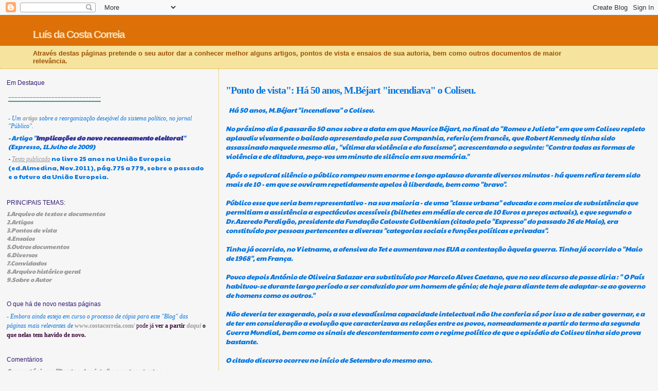

--- FILE ---
content_type: text/html; charset=UTF-8
request_url: https://costacorreia.blogspot.com/2018/06/ponto-de-vista-ha-50-anos-mbejart.html
body_size: 8478
content:
<!DOCTYPE html>
<html dir='ltr' xmlns='http://www.w3.org/1999/xhtml' xmlns:b='http://www.google.com/2005/gml/b' xmlns:data='http://www.google.com/2005/gml/data' xmlns:expr='http://www.google.com/2005/gml/expr'>
<head>
<link href='https://www.blogger.com/static/v1/widgets/2944754296-widget_css_bundle.css' rel='stylesheet' type='text/css'/>
<meta content='text/html; charset=UTF-8' http-equiv='Content-Type'/>
<meta content='blogger' name='generator'/>
<link href='https://costacorreia.blogspot.com/favicon.ico' rel='icon' type='image/x-icon'/>
<link href='https://costacorreia.blogspot.com/2018/06/ponto-de-vista-ha-50-anos-mbejart.html' rel='canonical'/>
<link rel="alternate" type="application/atom+xml" title="Luís da Costa Correia  - Atom" href="https://costacorreia.blogspot.com/feeds/posts/default" />
<link rel="alternate" type="application/rss+xml" title="Luís da Costa Correia  - RSS" href="https://costacorreia.blogspot.com/feeds/posts/default?alt=rss" />
<link rel="service.post" type="application/atom+xml" title="Luís da Costa Correia  - Atom" href="https://www.blogger.com/feeds/32291349/posts/default" />

<link rel="alternate" type="application/atom+xml" title="Luís da Costa Correia  - Atom" href="https://costacorreia.blogspot.com/feeds/1332811139456614093/comments/default" />
<!--Can't find substitution for tag [blog.ieCssRetrofitLinks]-->
<meta content='https://costacorreia.blogspot.com/2018/06/ponto-de-vista-ha-50-anos-mbejart.html' property='og:url'/>
<meta content='&quot;Ponto de vista&quot;: Há 50 anos, M.Béjart &quot;incendiava&quot; o Coliseu. ' property='og:title'/>
<meta content='    Há 50 anos, M.Béjart &quot;incendiava&quot; o Coliseu.   No próximo dia 6 passarão 50 anos sobre a data em que Maurice Béjart, no final do &quot;Romeu ...' property='og:description'/>
<title>Luís da Costa Correia : "Ponto de vista": Há 50 anos, M.Béjart "incendiava" o Coliseu. </title>
<style type='text/css'>@font-face{font-family:'Paytone One';font-style:normal;font-weight:400;font-display:swap;src:url(//fonts.gstatic.com/s/paytoneone/v25/0nksC9P7MfYHj2oFtYm2ChTigPvfiwq-FQc.woff2)format('woff2');unicode-range:U+0102-0103,U+0110-0111,U+0128-0129,U+0168-0169,U+01A0-01A1,U+01AF-01B0,U+0300-0301,U+0303-0304,U+0308-0309,U+0323,U+0329,U+1EA0-1EF9,U+20AB;}@font-face{font-family:'Paytone One';font-style:normal;font-weight:400;font-display:swap;src:url(//fonts.gstatic.com/s/paytoneone/v25/0nksC9P7MfYHj2oFtYm2ChTjgPvfiwq-FQc.woff2)format('woff2');unicode-range:U+0100-02BA,U+02BD-02C5,U+02C7-02CC,U+02CE-02D7,U+02DD-02FF,U+0304,U+0308,U+0329,U+1D00-1DBF,U+1E00-1E9F,U+1EF2-1EFF,U+2020,U+20A0-20AB,U+20AD-20C0,U+2113,U+2C60-2C7F,U+A720-A7FF;}@font-face{font-family:'Paytone One';font-style:normal;font-weight:400;font-display:swap;src:url(//fonts.gstatic.com/s/paytoneone/v25/0nksC9P7MfYHj2oFtYm2ChTtgPvfiwq-.woff2)format('woff2');unicode-range:U+0000-00FF,U+0131,U+0152-0153,U+02BB-02BC,U+02C6,U+02DA,U+02DC,U+0304,U+0308,U+0329,U+2000-206F,U+20AC,U+2122,U+2191,U+2193,U+2212,U+2215,U+FEFF,U+FFFD;}</style>
<style id='page-skin-1' type='text/css'><!--
/*
* Blogger Template Style
*
* Sand Dollar
* by Jason Sutter
* Updated by Blogger Team
*/
body {
margin:0px;
padding:0px;
background:#f6f6f6;
color:#0776de;
font-size: small;
}
#outer-wrapper {
font:italic normal 100% Paytone One;
}
a {
color:#DE7008;
}
a:hover {
color:#0776de;
}
a img {
border-width: 0;
}
#content-wrapper {
padding-top: 0;
padding-right: 1em;
padding-bottom: 0;
padding-left: 1em;
}
@media all  {
div#main {
float:right;
width:66%;
padding-top:30px;
padding-right:0;
padding-bottom:10px;
padding-left:1em;
border-left:dotted 1px #e0ad12;
word-wrap: break-word; /* fix for long text breaking sidebar float in IE */
overflow: hidden;     /* fix for long non-text content breaking IE sidebar float */
}
div#sidebar {
margin-top:20px;
margin-right:0px;
margin-bottom:0px;
margin-left:0;
padding:0px;
text-align:left;
float: left;
width: 31%;
word-wrap: break-word; /* fix for long text breaking sidebar float in IE */
overflow: hidden;     /* fix for long non-text content breaking IE sidebar float */
}
}
@media handheld  {
div#main {
float:none;
width:90%;
}
div#sidebar {
padding-top:30px;
padding-right:7%;
padding-bottom:10px;
padding-left:3%;
}
}
#header {
padding-top:0px;
padding-right:0px;
padding-bottom:0px;
padding-left:0px;
margin-top:0px;
margin-right:0px;
margin-bottom:0px;
margin-left:0px;
border-bottom:dotted 1px #e0ad12;
background:#F5E39e;
}
h1 a:link  {
text-decoration:none;
color:#F5DEB3
}
h1 a:visited  {
text-decoration:none;
color:#F5DEB3
}
h1,h2,h3 {
margin: 0;
}
h1 {
padding-top:25px;
padding-right:0px;
padding-bottom:10px;
padding-left:5%;
color:#F5DEB3;
background:#DE7008;
font:normal bold 159% Verdana,Sans-Serif;
letter-spacing:-2px;
}
h3.post-title {
color:#0776de;
font:normal bold 20px 'Times New Roman', Times, FreeSerif, serif;
letter-spacing:-1px;
}
h3.post-title a,
h3.post-title a:visited {
color: #0776de;
}
h2.date-header  {
margin-top:10px;
margin-right:0px;
margin-bottom:0px;
margin-left:0px;
color:#777777;
font: normal bold 95% 'Trebuchet MS',Trebuchet,Verdana,Sans-serif;
}
h4 {
color:#aa0033;
}
#sidebar h2 {
color:#351c75;
margin:0px;
padding:0px;
font:normal normal 12px Verdana,Sans-serif;
}
#sidebar .widget {
margin-top:0px;
margin-right:0px;
margin-bottom:33px;
margin-left:0px;
padding-top:0px;
padding-right:0px;
padding-bottom:0px;
padding-left:0px;
font-size:95%;
}
#sidebar ul {
list-style-type:none;
padding-left: 0;
margin-top: 0;
}
#sidebar li {
margin-top:0px;
margin-right:0px;
margin-bottom:0px;
margin-left:0px;
padding-top:0px;
padding-right:0px;
padding-bottom:0px;
padding-left:0px;
list-style-type:none;
font-size:95%;
}
.description {
padding:0px;
margin-top:7px;
margin-right:12%;
margin-bottom:7px;
margin-left:5%;
color:#9E5205;
background:transparent;
font:bold 100% Verdana,Sans-Serif;
}
.post {
margin-top:0px;
margin-right:0px;
margin-bottom:30px;
margin-left:0px;
}
.post strong {
color:#0776de;
font-weight:bold;
}
pre,code {
color:#999999;
}
strike {
color:#999999;
}
.post-footer  {
padding:0px;
margin:0px;
color:#444444;
font-size:80%;
}
.post-footer a {
border:none;
color:#968a0a;
text-decoration:none;
}
.post-footer a:hover {
text-decoration:underline;
}
#comments {
padding:0px;
font-size:110%;
font-weight:bold;
}
.comment-author {
margin-top: 10px;
}
.comment-body {
font-size:100%;
font-weight:normal;
color:black;
}
.comment-footer {
padding-bottom:20px;
color:#444444;
font-size:80%;
font-weight:normal;
display:inline;
margin-right:10px
}
.deleted-comment  {
font-style:italic;
color:gray;
}
.comment-link  {
margin-left:.6em;
}
.profile-textblock {
clear: both;
margin-left: 0;
}
.profile-img {
float: left;
margin-top: 0;
margin-right: 5px;
margin-bottom: 5px;
margin-left: 0;
border: 2px solid #DE7008;
}
#sidebar a:link  {
color:#999999;
text-decoration:none;
}
#sidebar a:active  {
color:#ff0000;
text-decoration:none;
}
#sidebar a:visited  {
color:sidebarlinkcolor;
text-decoration:none;
}
#sidebar a:hover {
color:#351c75;
text-decoration:none;
}
.feed-links {
clear: both;
line-height: 2.5em;
}
#blog-pager-newer-link {
float: left;
}
#blog-pager-older-link {
float: right;
}
#blog-pager {
text-align: center;
}
.clear {
clear: both;
}
.widget-content {
margin-top: 0.5em;
}
/** Tweaks for layout editor preview */
body#layout #outer-wrapper {
margin-top: 0;
}
body#layout #main,
body#layout #sidebar {
margin-top: 10px;
padding-top: 0;
}

--></style>
<link href='https://www.blogger.com/dyn-css/authorization.css?targetBlogID=32291349&amp;zx=f8aa664a-ad47-4f1b-8a1e-c261691e6288' media='none' onload='if(media!=&#39;all&#39;)media=&#39;all&#39;' rel='stylesheet'/><noscript><link href='https://www.blogger.com/dyn-css/authorization.css?targetBlogID=32291349&amp;zx=f8aa664a-ad47-4f1b-8a1e-c261691e6288' rel='stylesheet'/></noscript>
<meta name='google-adsense-platform-account' content='ca-host-pub-1556223355139109'/>
<meta name='google-adsense-platform-domain' content='blogspot.com'/>

</head>
<body>
<div class='navbar section' id='navbar'><div class='widget Navbar' data-version='1' id='Navbar1'><script type="text/javascript">
    function setAttributeOnload(object, attribute, val) {
      if(window.addEventListener) {
        window.addEventListener('load',
          function(){ object[attribute] = val; }, false);
      } else {
        window.attachEvent('onload', function(){ object[attribute] = val; });
      }
    }
  </script>
<div id="navbar-iframe-container"></div>
<script type="text/javascript" src="https://apis.google.com/js/platform.js"></script>
<script type="text/javascript">
      gapi.load("gapi.iframes:gapi.iframes.style.bubble", function() {
        if (gapi.iframes && gapi.iframes.getContext) {
          gapi.iframes.getContext().openChild({
              url: 'https://www.blogger.com/navbar/32291349?po\x3d1332811139456614093\x26origin\x3dhttps://costacorreia.blogspot.com',
              where: document.getElementById("navbar-iframe-container"),
              id: "navbar-iframe"
          });
        }
      });
    </script><script type="text/javascript">
(function() {
var script = document.createElement('script');
script.type = 'text/javascript';
script.src = '//pagead2.googlesyndication.com/pagead/js/google_top_exp.js';
var head = document.getElementsByTagName('head')[0];
if (head) {
head.appendChild(script);
}})();
</script>
</div></div>
<div id='outer-wrapper'><div id='wrap2'>
<!-- skip links for text browsers -->
<span id='skiplinks' style='display:none;'>
<a href='#main'>skip to main </a> |
      <a href='#sidebar'>skip to sidebar</a>
</span>
<div id='header-wrapper'>
<div class='header section' id='header'><div class='widget Header' data-version='1' id='Header1'>
<div id='header-inner'>
<div class='titlewrapper'>
<h1 class='title'>
<a href='https://costacorreia.blogspot.com/'>
Luís da Costa Correia 
</a>
</h1>
</div>
<div class='descriptionwrapper'>
<p class='description'><span>Através destas páginas pretende o seu autor dar a conhecer melhor alguns artigos, pontos de vista e ensaios de sua autoria, bem como outros documentos de maior relevância.</span></p>
</div>
</div>
</div></div>
</div>
<div id='content-wrapper'>
<div id='crosscol-wrapper' style='text-align:center'>
<div class='crosscol no-items section' id='crosscol'></div>
</div>
<div id='main-wrapper'>
<div class='main section' id='main'><div class='widget Blog' data-version='1' id='Blog1'>
<div class='blog-posts hfeed'>

          <div class="date-outer">
        

          <div class="date-posts">
        
<div class='post-outer'>
<div class='post hentry'>
<a name='1332811139456614093'></a>
<h3 class='post-title entry-title'>
"Ponto de vista": Há 50 anos, M.Béjart "incendiava" o Coliseu. 
</h3>
<div class='post-header'>
<div class='post-header-line-1'></div>
</div>
<div class='post-body entry-content' id='post-body-1332811139456614093'>
<br />
&nbsp; &nbsp;Há 50 anos, M.Béjart "incendiava" o Coliseu.<br />
<br />
No próximo dia 6 passarão 50 anos sobre a data em que Maurice Béjart, no final do "Romeu e Julieta" em que um Coliseu repleto aplaudiu vivamente o bailado apresentado pela sua Companhia, referiu (em francês, que Robert Kennedy tinha sido assassinado naquele mesmo dia , "vítima da violência e do fascismo", acrescentando o seguinte: "Contra todas as formas de violência e de ditadura, peço-vos um minuto de silêncio em sua memória."<br />
<br />
Após o sepulcral silêncio o público rompeu num enorme e longo aplauso durante diversos minutos - há quem refira terem sido mais de 10 - em que se ouviram repetidamente apelos à liberdade, bem como "bravo".<br />
<br />
Público esse que seria bem representativo - na sua maioria - de uma "classe urbana" educada e com meios de subsistência que permitiam a assistência a espectáculos acessíveis (bilhetes em média de cerca de 10 Euros a preços actuais), e que segundo o Dr.Azeredo Perdigão, presidente da Fundação Calouste Gulbenkian (citado pelo "Expresso" do passado 26 de Maio), era constituído por pessoas pertencentes a diversas "categorias sociais e funções políticas e privadas".<br />
<br />
Tinha já ocorrido, no Vietname, a ofensiva do Tet e aumentava nos EUA a contestação àquela guerra. Tinha já ocorrido o "Maio de 1968", em França.<br />
<br />
Pouco depois António de Oliveira Salazar era substituído por Marcelo Alves Caetano, que no seu discurso de posse diria : "&nbsp;O País habituou-se durante largo período a ser conduzido por um homem de génio; de hoje para diante tem de adaptar-se ao governo de homens como os outros."<br />
<br />
Não deveria ter exagerado, pois a sua elevadíssima capacidade intelectual não lhe conferia só por isso a de saber governar, e a de ter em consideração a evolução que caracterizava as relações entre os povos, nomeadamente a partir do termo da segunda Guerra Mundial, bem como os sinais de descontentamento com o regime político de que o episódio do Coliseu tinha sido prova bastante.<br />
<br />
O citado discurso ocorreu no início de Setembro do mesmo ano.<br />
<br />
Cinco anos depois reuniam-se no Alentejo, também em princípios do mesmo mês, mais de 100 capitães do Exército, num movimento que iria culminar numa sublevação militar em 25 de Abril do ano seguinte.<br />
<br />
Cinco anos: tempo suficiente para&nbsp; se encontrar uma solução de raiz democrática para o regime político?<br />
<br />
O tempo demonstrou que nem sequer foi procurada.<br />
<br />
3.Junho.2018<br />
<br />
<br />
<br />
<br />
<br />
<div style='clear: both;'></div>
</div>
<div class='post-footer'>
<div class='post-footer-line post-footer-line-1'><span class='post-icons'>
</span>
</div>
<div class='post-footer-line post-footer-line-2'></div>
<div class='post-footer-line post-footer-line-3'></div>
</div>
</div>
<div class='comments' id='comments'>
<a name='comments'></a>
</div>
</div>

        </div></div>
      
</div>
<div class='blog-pager' id='blog-pager'>
<span id='blog-pager-newer-link'>
<a class='blog-pager-newer-link' href='https://costacorreia.blogspot.com/2018/06/blog-post_4.html' id='Blog1_blog-pager-newer-link' title='Mensagem mais recente'>Mensagem mais recente</a>
</span>
<span id='blog-pager-older-link'>
<a class='blog-pager-older-link' href='https://costacorreia.blogspot.com/2018/06/blog-post_3.html' id='Blog1_blog-pager-older-link' title='Mensagem antiga'>Mensagem antiga</a>
</span>
<a class='home-link' href='https://costacorreia.blogspot.com/'>Página inicial</a>
</div>
<div class='clear'></div>
<div class='post-feeds'>
</div>
</div></div>
</div>
<div id='sidebar-wrapper'>
<div class='sidebar section' id='sidebar'><div class='widget Text' data-version='1' id='Text3'>
<h2 class='title'>Em Destaque</h2>
<div class='widget-content'>
<span class="Apple-style-span"><div style="border: 0px; font-style: normal; font-variant: normal; font-weight: normal; line-height: normal; margin: 0px; padding: 3px; text-align: left; width: auto;"><h3 class="post-title entry-title" style="background-color: #f6f6f6; color: #0776de; font-family: 'Times New Roman', Times, FreeSerif, serif; font-size: 20px; font-style: normal; font-weight: normal; letter-spacing: -1px; margin: 0px;"><b style="color: #339999; font-family: Georgia, serif; font-size: 100%; font-style: italic;"><u>------------------------------</u></b></h3><div class="post-body entry-content" color="#0776de" face="'Paytone One'" id="post-body-8030247189412172" size="13px" style="font-style: italic; font-weight: normal;"><br /></div></div><div   style="border: 0px; font-variant: normal; line-height: normal; margin: 0px; padding: 3px; text-align: left; width: auto;font-family:Georgia, serif;font-size:100%;">- Um <span class="Apple-style-span"  style="color:#000099;"><b><i><a href="https://sites.google.com/site/luismdccorreia/porumareformadosistemapol%C3%ADtico">artigo</a></i></b></span> sobre a reorganização desejável do sistema político, no jornal "Público".</div><div face="Georgia, serif" size="3" style="border: 0px; font-variant: normal; font-weight: normal; line-height: normal; margin: 0px; padding: 3px; text-align: left; width: auto;">- Artigo "<b><a href="http://luismdccorreia.googlepages.com/expressorecenseamentojul09"><i><span style="color:#333399;">Implicações do novo recenseamento eleitoral</span></i></a></b>" (Expresso, 11.Julho de 2009)</div><div face="Georgia, serif" size="3" style="border: 0px; font-style: normal; font-variant: normal; font-weight: normal; line-height: normal; margin: 0px; padding: 3px; text-align: left; width: auto;">- <u><a href="https://sites.google.com/site/luismdccorreia/texto-sobre-a-uniao-europeia---nov-2011"><em><span style="font-family: &quot;Verdana&quot;,&quot;sans-serif&quot;; mso-bidi-theme-font: minor-bidi; text-decoration: none; text-underline: none;font-family:&quot;;color:magenta;">Texto publicado</span></em></a></u><span class="apple-converted-space"> no livro 25 anos na União Europeia (ed.Almedina, Nov.2011), pág.775 a 779, sobre o passado e o futuro da União Europeia.</span></div></span><p class="MsoNormal" style="font-style: normal; font-weight: normal;"><span style="line-height: 115%;font-size:10.0pt;"><o:p></o:p></span></p>
</div>
<div class='clear'></div>
</div><div class='widget LinkList' data-version='1' id='LinkList1'>
<h2>PRINCIPAIS TEMAS:</h2>
<div class='widget-content'>
<ul>
<li><a href='https://sites.google.com/site/costacorreiapages/arquivo-de-textos-e-de-outros-documentos'>1.Arquivo de textos e documentos</a></li>
<li><a href='http://costacorreia.blogspot.pt/2010/01/artigos-publicados-na-imprensa.html'>2.Artigos</a></li>
<li><a href='http://costacorreia.blogspot.pt/2010/01/pontos-de-vista-semanais.html'>3.Pontos de vista</a></li>
<li><a href='http://arqgerallcc.blogspot.pt/2013/11/ensaios.html'>4.Ensaios</a></li>
<li><a href='http://luismdccorreia.googlepages.com/outrosdocumentos'>5.Outros documentos</a></li>
<li><a href='http://luismdccorreia.googlepages.com/diversosassuntos'>6.Diversos</a></li>
<li><a href='http://luismdccorreia.googlepages.com/convidados'>7.Convidados</a></li>
<li><a href='http://sites.google.com/site/costacorreiapages/arquivo-de-textos-e-de-outros-documentos'>8.Arquivo histórico geral</a></li>
<li><a href='http://luismdccorreia.googlepages.com/curriculolcc'>9.Sobre o Autor</a></li>
</ul>
<div class='clear'></div>
</div>
</div><div class='widget Text' data-version='1' id='Text5'>
<h2 class='title'>O que há de novo nestas páginas</h2>
<div class='widget-content'>
<span class="Apple-style-span"   style="font-family: Georgia, serif; font-size: 100%; font-weight: normal;font-family:&quot;;font-size:22;"><span ="" class="Apple-style-span"  style="font-size:16;">- Embora ainda esteja em curso o processo de cópia para este "Blog" das páginas mais relevantes de  <span class="Apple-style-span"  style="font-style: normal;color:#000099;"><a href="http://www.costacorreia.com/" style="font-weight: bold;">www.costacorreia.com/</a> <span ="" class="Apple-style-span"  style="color:#330033;"><span class="Apple-style-span" style="font-weight: normal;">pode já </span><span class="Apple-style-span"><b>ver a partir </b></span></span></span><b><span ="" class="Apple-style-span"  style="color:#6600cc;"><i><a href="https://sites.google.com/site/costacorreiapages/arquivo-de-textos-e-de-outros-documentos">daqui</a></i></span><span class="Apple-style-span"  style="font-style: normal;color:#000099;"><span ="" class="Apple-style-span"  style="color:#330033;"> o que nelas tem havido de novo.</span></span></b></span></span>
</div>
<div class='clear'></div>
</div><div class='widget Text' data-version='1' id='Text2'>
<h2 class='title'>Comentários</h2>
<div class='widget-content'>
<div><a href="http://luis-correia.blogspot.pt/2013_02_03_archive.html#4938229173747564638" style="font-size: 100%;">Comentários a "Pontos de vista" e a outros textos.</a></div><div><br /></div><div>(<span =""   style="font-size:100%;color:#551a8b;">Eventuais comentários poderão ser remetidos para:  lmdccorreia@gmail.com  . Na medida do possível, serão objecto de resposta, sendo perguntado se é desejada a publicação nestas páginas tanto do comentário como da resposta).</span></div>
</div>
<div class='clear'></div>
</div></div>
</div>
<!-- spacer for skins that want sidebar and main to be the same height-->
<div class='clear'>&#160;</div>
</div>
<!-- end content-wrapper -->
</div></div>
<!-- end outer-wrapper -->
<!-- Site Meter -->
<script src="//s51.sitemeter.com/js/counter.js?site=s51goggy3" type="text/javascript">
</script>
<noscript>
<a href='http://s51.sitemeter.com/stats.asp?site=s51goggy3' target='_top'>
<img alt="Site Meter" border="0" src="https://lh3.googleusercontent.com/blogger_img_proxy/AEn0k_s4b4Gyv1pWQk4Ssived36vNH2cPmh6M5rCb3fFOYO_ZTyuass9vRZkvRuySDvn6IKAawtRefo6VFWGPUtd3XSEEZhHYlJKXiiKJDFoyouvxvuoxRk=s0-d"></a>
</noscript>
<!-- Copyright (c)2009 Site Meter -->

<script type="text/javascript" src="https://www.blogger.com/static/v1/widgets/2028843038-widgets.js"></script>
<script type='text/javascript'>
window['__wavt'] = 'AOuZoY4kkCaFxLtBVTXl8hbcTprOkzCK2w:1769443710258';_WidgetManager._Init('//www.blogger.com/rearrange?blogID\x3d32291349','//costacorreia.blogspot.com/2018/06/ponto-de-vista-ha-50-anos-mbejart.html','32291349');
_WidgetManager._SetDataContext([{'name': 'blog', 'data': {'blogId': '32291349', 'title': 'Lu\xeds da Costa Correia ', 'url': 'https://costacorreia.blogspot.com/2018/06/ponto-de-vista-ha-50-anos-mbejart.html', 'canonicalUrl': 'https://costacorreia.blogspot.com/2018/06/ponto-de-vista-ha-50-anos-mbejart.html', 'homepageUrl': 'https://costacorreia.blogspot.com/', 'searchUrl': 'https://costacorreia.blogspot.com/search', 'canonicalHomepageUrl': 'https://costacorreia.blogspot.com/', 'blogspotFaviconUrl': 'https://costacorreia.blogspot.com/favicon.ico', 'bloggerUrl': 'https://www.blogger.com', 'hasCustomDomain': false, 'httpsEnabled': true, 'enabledCommentProfileImages': false, 'gPlusViewType': 'FILTERED_POSTMOD', 'adultContent': false, 'analyticsAccountNumber': '', 'encoding': 'UTF-8', 'locale': 'pt-PT', 'localeUnderscoreDelimited': 'pt_pt', 'languageDirection': 'ltr', 'isPrivate': false, 'isMobile': false, 'isMobileRequest': false, 'mobileClass': '', 'isPrivateBlog': false, 'isDynamicViewsAvailable': true, 'feedLinks': '\x3clink rel\x3d\x22alternate\x22 type\x3d\x22application/atom+xml\x22 title\x3d\x22Lu\xeds da Costa Correia  - Atom\x22 href\x3d\x22https://costacorreia.blogspot.com/feeds/posts/default\x22 /\x3e\n\x3clink rel\x3d\x22alternate\x22 type\x3d\x22application/rss+xml\x22 title\x3d\x22Lu\xeds da Costa Correia  - RSS\x22 href\x3d\x22https://costacorreia.blogspot.com/feeds/posts/default?alt\x3drss\x22 /\x3e\n\x3clink rel\x3d\x22service.post\x22 type\x3d\x22application/atom+xml\x22 title\x3d\x22Lu\xeds da Costa Correia  - Atom\x22 href\x3d\x22https://www.blogger.com/feeds/32291349/posts/default\x22 /\x3e\n\n\x3clink rel\x3d\x22alternate\x22 type\x3d\x22application/atom+xml\x22 title\x3d\x22Lu\xeds da Costa Correia  - Atom\x22 href\x3d\x22https://costacorreia.blogspot.com/feeds/1332811139456614093/comments/default\x22 /\x3e\n', 'meTag': '', 'adsenseHostId': 'ca-host-pub-1556223355139109', 'adsenseHasAds': false, 'adsenseAutoAds': false, 'boqCommentIframeForm': true, 'loginRedirectParam': '', 'view': '', 'dynamicViewsCommentsSrc': '//www.blogblog.com/dynamicviews/4224c15c4e7c9321/js/comments.js', 'dynamicViewsScriptSrc': '//www.blogblog.com/dynamicviews/6e0d22adcfa5abea', 'plusOneApiSrc': 'https://apis.google.com/js/platform.js', 'disableGComments': true, 'interstitialAccepted': false, 'sharing': {'platforms': [{'name': 'Obter link', 'key': 'link', 'shareMessage': 'Obter link', 'target': ''}, {'name': 'Facebook', 'key': 'facebook', 'shareMessage': 'Partilhar no Facebook', 'target': 'facebook'}, {'name': 'D\xea a sua opini\xe3o!', 'key': 'blogThis', 'shareMessage': 'D\xea a sua opini\xe3o!', 'target': 'blog'}, {'name': 'X', 'key': 'twitter', 'shareMessage': 'Partilhar no X', 'target': 'twitter'}, {'name': 'Pinterest', 'key': 'pinterest', 'shareMessage': 'Partilhar no Pinterest', 'target': 'pinterest'}, {'name': 'Email', 'key': 'email', 'shareMessage': 'Email', 'target': 'email'}], 'disableGooglePlus': true, 'googlePlusShareButtonWidth': 0, 'googlePlusBootstrap': '\x3cscript type\x3d\x22text/javascript\x22\x3ewindow.___gcfg \x3d {\x27lang\x27: \x27pt_PT\x27};\x3c/script\x3e'}, 'hasCustomJumpLinkMessage': false, 'jumpLinkMessage': 'Ler mais', 'pageType': 'item', 'postId': '1332811139456614093', 'pageName': '\x22Ponto de vista\x22: H\xe1 50 anos, M.B\xe9jart \x22incendiava\x22 o Coliseu. ', 'pageTitle': 'Lu\xeds da Costa Correia : \x22Ponto de vista\x22: H\xe1 50 anos, M.B\xe9jart \x22incendiava\x22 o Coliseu. '}}, {'name': 'features', 'data': {}}, {'name': 'messages', 'data': {'edit': 'Editar', 'linkCopiedToClipboard': 'Link copiado para a \xe1rea de transfer\xeancia!', 'ok': 'Ok', 'postLink': 'Link da mensagem'}}, {'name': 'template', 'data': {'name': 'custom', 'localizedName': 'Personalizado', 'isResponsive': false, 'isAlternateRendering': false, 'isCustom': true}}, {'name': 'view', 'data': {'classic': {'name': 'classic', 'url': '?view\x3dclassic'}, 'flipcard': {'name': 'flipcard', 'url': '?view\x3dflipcard'}, 'magazine': {'name': 'magazine', 'url': '?view\x3dmagazine'}, 'mosaic': {'name': 'mosaic', 'url': '?view\x3dmosaic'}, 'sidebar': {'name': 'sidebar', 'url': '?view\x3dsidebar'}, 'snapshot': {'name': 'snapshot', 'url': '?view\x3dsnapshot'}, 'timeslide': {'name': 'timeslide', 'url': '?view\x3dtimeslide'}, 'isMobile': false, 'title': '\x22Ponto de vista\x22: H\xe1 50 anos, M.B\xe9jart \x22incendiava\x22 o Coliseu. ', 'description': ' \xa0 \xa0H\xe1 50 anos, M.B\xe9jart \x22incendiava\x22 o Coliseu.   No pr\xf3ximo dia 6 passar\xe3o 50 anos sobre a data em que Maurice B\xe9jart, no final do \x22Romeu ...', 'url': 'https://costacorreia.blogspot.com/2018/06/ponto-de-vista-ha-50-anos-mbejart.html', 'type': 'item', 'isSingleItem': true, 'isMultipleItems': false, 'isError': false, 'isPage': false, 'isPost': true, 'isHomepage': false, 'isArchive': false, 'isLabelSearch': false, 'postId': 1332811139456614093}}]);
_WidgetManager._RegisterWidget('_NavbarView', new _WidgetInfo('Navbar1', 'navbar', document.getElementById('Navbar1'), {}, 'displayModeFull'));
_WidgetManager._RegisterWidget('_HeaderView', new _WidgetInfo('Header1', 'header', document.getElementById('Header1'), {}, 'displayModeFull'));
_WidgetManager._RegisterWidget('_BlogView', new _WidgetInfo('Blog1', 'main', document.getElementById('Blog1'), {'cmtInteractionsEnabled': false, 'lightboxEnabled': true, 'lightboxModuleUrl': 'https://www.blogger.com/static/v1/jsbin/1721043649-lbx__pt_pt.js', 'lightboxCssUrl': 'https://www.blogger.com/static/v1/v-css/828616780-lightbox_bundle.css'}, 'displayModeFull'));
_WidgetManager._RegisterWidget('_TextView', new _WidgetInfo('Text3', 'sidebar', document.getElementById('Text3'), {}, 'displayModeFull'));
_WidgetManager._RegisterWidget('_LinkListView', new _WidgetInfo('LinkList1', 'sidebar', document.getElementById('LinkList1'), {}, 'displayModeFull'));
_WidgetManager._RegisterWidget('_TextView', new _WidgetInfo('Text5', 'sidebar', document.getElementById('Text5'), {}, 'displayModeFull'));
_WidgetManager._RegisterWidget('_TextView', new _WidgetInfo('Text2', 'sidebar', document.getElementById('Text2'), {}, 'displayModeFull'));
</script>
</body>
</html>